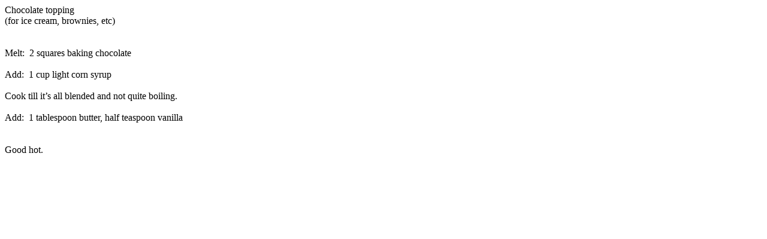

--- FILE ---
content_type: text/html
request_url: http://stellastarr.net/Recipes/choctopping.html
body_size: 353
content:
<!DOCTYPE html PUBLIC "-//W3C//DTD HTML 4.01 Transitional//EN">
<html>
<head>

  
  <meta content="text/html; charset=ISO-8859-1" http-equiv="content-type">

  
  <title>choctopping</title>
</head>


<body>

Chocolate topping<br>

(for ice cream, brownies, etc)<br>

<br>

<br>

Melt:&nbsp; 2 squares baking chocolate<br>

<br>

Add:&nbsp; 1 cup light corn syrup<br>

<br>

Cook till it&rsquo;s all blended and not quite boiling.<br>

<br>

Add:&nbsp; 1 tablespoon butter, half teaspoon vanilla<br>

<br>

<br>

Good hot.
</body>
</html>
